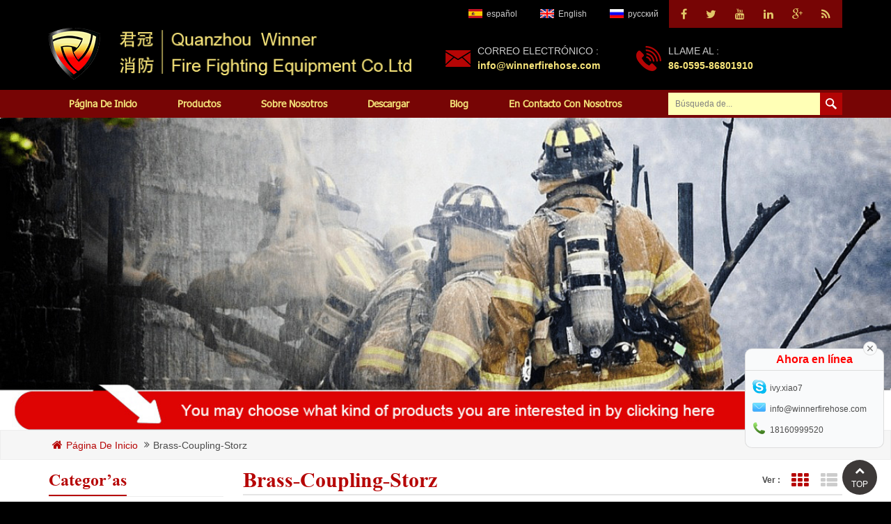

--- FILE ---
content_type: text/html; charset=UTF-8
request_url: https://es.winnerfirehose.com/brass-coupling-storz_sp
body_size: 11413
content:
<!DOCTYPE html PUBLIC "-//W3C//DTD XHTML 1.0 Transitional//EN" "http://www.w3.org/TR/xhtml1/DTD/xhtml1-transitional.dtd">
<html xmlns="http://www.w3.org/1999/xhtml">
    <head>
        <meta http-equiv="X-UA-Compatible" content="IE=edge">
            <meta http-equiv="X-UA-Compatible" content="IE=9" />
            <meta http-equiv="X-UA-Compatible" content="IE=edge,Chrome=1" />
            <meta name="viewport" content="width=device-width,initial-scale=1">
                <meta http-equiv="Content-Type" content="text/html; charset=utf-8" />
                <title>Venta Por Mayor Mejores Latón Acoplamiento Storz Productos,Latón Acoplamiento Storz Proveedores,fabricantes</title>
                <meta name="keywords" content="Latón acoplamiento storz,Latón acoplamiento storz baratos con precio bajo" />
                <meta name="description" content="¿Está buscando productos de calidad superior Latón acoplamiento storz? Somos proveedores de Latón acoplamiento storz mejores de China. El mejor servicio,precio competitivo." />
                                    <link rel="alternate" hreflang="en" href="https://www.winnerfirehose.com/brass-coupling-storz_sp" />
                                    <link rel="alternate" hreflang="ru" href="https://ru.winnerfirehose.com/brass-coupling-storz_sp" />
                                    <link rel="alternate" hreflang="es" href="https://es.winnerfirehose.com/brass-coupling-storz_sp" />
                                <link href="/template/images/logo-icon.png" rel="shortcut icon"  /> 
                <link type="text/css" rel="stylesheet" href="/template/css/bootstrap.css" />
                <link type="text/css" rel="stylesheet" href="/template/css/style.css" />
                <link type="text/css" rel="stylesheet" href="/template/css/font-awesome.min.css" />
                <link type="text/css" rel="stylesheet" href="/template/css/flexnav.css" />
                <script type="text/javascript" src="/template/js/jquery-1.8.3.js"></script>
                <script type="text/javascript" src="/template/js/bootstrap.js"></script>
                <script type="text/javascript" src="/template/js/jquery.flexnav.min.js"></script>
                <script type="text/javascript" src="/template/js/demo.js"></script>
                <script type="text/javascript" src="/template/js/slick.js"></script>
                <script type="text/javascript" src="/template/js/mainscript.js"></script>
                <script type="text/javascript" src="/template/js/jquery.flexslider-min.js"></script>
                <script type="text/javascript" src="/template/js/jquery.banner.revolution.min.js"></script>
                <script type="text/javascript" src="/template/js/superfish-modified.js"></script>
                <script type="text/javascript" src="/template/js/jquery.SuperSlide.2.1.1.js"></script>
                <script language="javascript" src="/js/jquery.validate.min.js"></script>
                <script language="javascript" src="/js/jquery.blockUI.js"></script>
                <script type="text/javascript" src="/js/front/common.js"></script>
                <script type="text/javascript" src="/js/front/inquiry/index.js"></script>
                <script type="text/javascript" src="/js/front/inquiry/inquirydone.js"></script>
                <script type="text/javascript" src="/js/jcarousellite_1.0.1.pack.js"></script>
                <!--[if it ie9]
                <script src="js/html5shiv.min.js"></script>
                <script src="js/respond.min.js"></script>
                -->
                <!--[if IE 8]>
            <script src="https://oss.maxcdn.com/libs/html5shiv/3.7.0/html5shiv.js"></script>
            <script src="https://oss.maxcdn.com/libs/respond.js/1.3.0/respond.min.js"></script>
            <![endif]-->
                <!-- Google Tag Manager -->
<script>(function(w,d,s,l,i){w[l]=w[l]||[];w[l].push({'gtm.start':
new Date().getTime(),event:'gtm.js'});var f=d.getElementsByTagName(s)[0],
j=d.createElement(s),dl=l!='dataLayer'?'&l='+l:'';j.async=true;j.src=
'https://www.googletagmanager.com/gtm.js?id='+i+dl;f.parentNode.insertBefore(j,f);
})(window,document,'script','dataLayer','GTM-5MMRXHL');</script>
<!-- End Google Tag Manager -->                </head>
                <body> 
                    <!-- Google Tag Manager (noscript) -->
<noscript><iframe src="https://www.googletagmanager.com/ns.html?id=GTM-5MMRXHL"
height="0" width="0" style="display:none;visibility:hidden"></iframe></noscript>
<!-- End Google Tag Manager (noscript) -->                    <div class="main main-00">
                        <div class="main-box">
                            <div class="main-top clearfix">
                                <div class="main-top-r">
                                    <div class="link-box">
                                        <p class="link-01"><a href="https://www.facebook.com/winnerfirehose/" rel="nofollow"><i class="fa fa-facebook"></i></a></p>
                                        <p class="link-01"><a href="https://twitter.com/winner_firehose" rel="nofollow"><i class="fa fa-twitter"></i></a></p>
                                        <p class="link-01"><a href="https://www.youtube.com/channel/UCCfLGSpAb2elKI1PZfcfqLw" rel="nofollow"><i class="fa fa-youtube"></i></a></p>
                                        <p class="link-01"><a href="https://www.linkedin.com/company/13246122/admin/feed/posts/" rel="nofollow"><i class="fa fa-linkedin"></i></a></p>
                                        <p class="link-01"><a href="https://plus.google.com/+Ivyxiaowinnerfirehose" rel="nofollow"><i class="fa fa-google-plus"></i></a></p>
                                        <p class="link-01"><a href="javascript:void(0);" rel="nofollow"><i class="fa fa-rss"></i></a></p>
                                    </div>
                                </div>
                                <div class="main-top-l">
                                    <div class="share fr">
                                                                                        <p><a href="https://es.winnerfirehose.com/brass-coupling-storz_sp"><i class="fy-01"><img src="/images/front/country/es.jpg"  alt="español"/></i>español</a></p>
                                                                                     
                                                <p><a href="http://www.winnerfirehose.com/brass-coupling-storz_sp"><i class="fy-02"><img src="/images/front/country/en.jpg"  alt="English"/></i>English</a></p>
                                             
                                                <p><a href="http://ru.winnerfirehose.com/brass-coupling-storz_sp"><i class="fy-02"><img src="/images/front/country/ru.jpg"  alt="русский"/></i>русский</a></p>
                                                                                </div>
                                </div>
                            </div>
                        </div>
                    </div>
                    <div class="main main-001">
                        <div class="main-box">
                            <div class="head clearfix">
                                <div class="head-l">
                                    <div class="logo">
                                                                                                                                    <a href="/"><img src="/uploadfile/userimg/bb60dfd0f3f6629b42a402d3f41c35da.png" alt="Quanzhou Winner Fire Fighting Equipment Co.Ltd"/></a>
                                                                                                                            <p><img src="/template/images/logo-p.png" alt="Quanzhou Winner Fire Fighting Equipment Co.Ltd"/></p>
                                    </div>
                                </div>
                                <div class="head-r">
                                    <ul class="clearfix">
                                                                                                                                    <li class="head-lx-01">
                                                    <p>CORREO ELECTRÓNICO :
                                                        <br><a href="mailto:info@winnerfirehose.com" rel="nofollow">info@winnerfirehose.com</a></p>
                                                </li>
                                                                                                                                                                        <li class="head-lx-02">
                                                <p>Llame al :
                                                    <br><span>86-0595-86801910</span></p>
                                            </li>
                                        
                                    </ul>
                                </div>
                            </div>
                        </div>
                    </div>
                    <div class="nav_box main-01">
                        <div class="main-box main-box-01">
                            <div id='cssmenu'>
                                <ul class="clearfix">
                                    <li ><a href="/">Página de inicio</a></li>
                                    <li ><a href="/products">Productos</a>
                                        <ul>
                                                                                                                                                <li class="has-sub"><a href="/forestry-fire-fighting_c77">Forestry Fire Fighting</a>
                                                                                                            </li>
                                                                                                                                                                                                <li class="has-sub"><a href="/fire-hoses_c1">Mangueras de</a>
                                                                                                                    <ul>
                                                                                                                                                                                                            <li><a href="/hose-clamp_c54">Hose Clamp</a></li>
                                                                                                                                                                                                                                                                                <li><a href="/woven-jacket-hoses_c2">Manguera de PVC línea</a></li>
                                                                                                                                                                                                                                                                                <li><a href="/nbr-covered-hoses_c29">Manguera de goma</a></li>
                                                                                                                                                                                                                                                                                <li><a href="/pu-covered-hose_c49">PU Covered Hose</a></li>
                                                                                                                                                                                                                                                                                <li><a href="/hose-solutions_c51">Hose Solutions</a></li>
                                                                                                                                                                                                                                                                                <li><a href="/fire-hose-machines_c76">Fire Hose Machines</a></li>
                                                                                                                                                                                                </ul>
                                                                                                            </li>
                                                                                                                                                                                                <li class="has-sub"><a href="/fire-hose-nozzles_c64">Fire Hose Nozzles</a>
                                                                                                                    <ul>
                                                                                                                                                                                                            <li><a href="/pistol-grip-fire-nozzles_c72">Pistol Grip Fire Nozzles</a></li>
                                                                                                                                                                                                                                                                                <li><a href="/stream-fire-nozzles_c65">Stream Fire Nozzles</a></li>
                                                                                                                                                                                                                                                                                <li><a href="/foam-fire-nozles_c73">Foam Fire Nozles</a></li>
                                                                                                                                                                                                                                                                                <li><a href="/jet-spray-fire-nozzles_c66">Jet Spray Fire Nozzles</a></li>
                                                                                                                                                                                                </ul>
                                                                                                            </li>
                                                                                                                                                                                                <li class="has-sub"><a href="/fire-monitors_c68">Fire Monitors</a>
                                                                                                                    <ul>
                                                                                                                                                                                                            <li><a href="/fixed-fire-monitors_c71">Fixed Fire Monitors</a></li>
                                                                                                                                                                                                                                                                                <li><a href="/portable-fire-monitors_c70">Portable Fire Monitors</a></li>
                                                                                                                                                                                                </ul>
                                                                                                            </li>
                                                                                                                                                                                                <li class="has-sub"><a href="/fire-sprinkler_c4">Regadera del fuego</a>
                                                                                                                    <ul>
                                                                                                                                                                                                            <li><a href="/fire-sprinkler-accessory_c50">Fire Sprinkler Accessory</a></li>
                                                                                                                                                                                                                                                                                <li><a href="/zst-fire-sprinkler_c56">ZST Fire sprinkler</a></li>
                                                                                                                                                                                                                                                                                <li><a href="/ul-fire-sprinkler_c59">UL Fire Sprinkler</a></li>
                                                                                                                                                                                                </ul>
                                                                                                            </li>
                                                                                                                                                                                                                                                                                            <li class="has-sub"><a href="/fire-hose-reel_c52">Fire Hose Reel</a>
                                                                                                                    <ul>
                                                                                                                                                                                                            <li><a href="/fire-hose-reel-nozzles_c8">Manguera agrícola</a></li>
                                                                                                                                                                                                                                                                                <li><a href="/hose-tubing_c53">Hose tubing</a></li>
                                                                                                                                                                                                                                                                                <li><a href="/fire-hose-reel-cabinets_c60">Fire Hose Reel Cabinets</a></li>
                                                                                                                                                                                                </ul>
                                                                                                            </li>
                                                                                                                                                                                                <li class="has-sub"><a href="/fire-connections_c62">Fire Connections</a>
                                                                                                            </li>
                                                                                                                                                                                                <li class="has-sub"><a href="/fire-valves_c67">Fire Valves</a>
                                                                                                            </li>
                                                                                                                                                                                                <li class="has-sub"><a href="/fire-extinguishers_c3">Extintores de incendio</a>
                                                                                                                    <ul>
                                                                                                                                                                                                            <li><a href="/modular-fire-extinguisher_c45">Extintor de incendios modular</a></li>
                                                                                                                                                                                                                                                                                <li><a href="/fire-blankets_c46">Mantas de fuego</a></li>
                                                                                                                                                                                                                                                                                <li><a href="/fire-extinguisher-ball_c18">Bola de fuego extinguidor</a></li>
                                                                                                                                                                                                                                                                                <li><a href="/mini-car-fire-extinguisher_c22">Extintor del coche mini</a></li>
                                                                                                                                                                                                                                                                                <li><a href="/accessory_c55">Accessory</a></li>
                                                                                                                                                                                                </ul>
                                                                                                            </li>
                                                                                                                                                                                                <li class="has-sub"><a href="/fire-hose-couplings_c7">Empalme para manguera</a>
                                                                                                                    <ul>
                                                                                                                                                                                                            <li><a href="/brass-hose-coupling_c58">Brass Hose Coupling</a></li>
                                                                                                                                                                                                                                                                                <li><a href="/aluminum-hose-coupling_c10">Acoplamiento de la manguera de fuego</a></li>
                                                                                                                                                                                                                                                                                <li><a href="/hose-coupling-wrench_c75">Hose Coupling Wrench</a></li>
                                                                                                                                                                                                </ul>
                                                                                                            </li>
                                                                                                                                                                                                <li class="has-sub"><a href="/fire-hydrant_c6">Boca de incendios</a>
                                                                                                                    <ul>
                                                                                                                                                                                                            <li><a href="/pillar-fire-hydrant_c12">Boca de incendios al aire libre</a></li>
                                                                                                                                                                                                                                                                                <li><a href="/hydrant-wrench_c69">Hydrant Wrench</a></li>
                                                                                                                                                                                                                                                                                <li><a href="/fire-hydrant-valve_c11">Hidrante interior</a></li>
                                                                                                                                                                                                </ul>
                                                                                                            </li>
                                                                                                                                    </ul>
                                    </li>
                                                                        <li ><a href="/about-us_d1">Sobre nosotros</a>
                                                                              </li>
                                                                        <li ><a href="/category/downloads/1">Descargar</a></li>
                                    <li ><a  href="/blog">Blog</a></li>
                                                                        <li ><a href="/contact-us_d2">En contacto con nosotros</a>
                                                                            </li>
                                </ul>
                                                                    <style>
                                        #cssmenu > ul > li > a {
                                            padding: 0 29px; 
                                        }
                                    </style>
                                                                <div class="search" id="sou-box">
                                    <input name="search_keyword" onkeydown="javascript:enterIn(event);" type="text" value="Búsqueda de..." onfocus="if(this.value=='Búsqueda de...'){this.value='';}" onblur="if(this.value==''){this.value='Búsqueda de...';}" class="search_main"/>
                                    <input name="" type="submit" class="search_btn btn_search1" value=""/>
                                </div>
                            </div>
                        </div>
                        <div class="clear"></div>
                    </div>
                    <div class="main main-sou">
                        <div class="main-box clearfix">
                            <div class="search search-768" id="sou-box">
                                <input name="search_keyword2" onkeydown="javascript:enterIn2(event);" class="search_main" type="text" value="Búsqueda de..." autocomplete="off" maxlength="100" onblur="if(value==''){ value='Búsqueda de...'}" onfocus="this.value='' " />
                                <input name="" type="submit" class="search_btn btn_search2" value="" />
                            </div>
                        </div>
                    </div>
                                            <div class="page-banner">
                <a href="javascript:void(0);" rel="nofollow"  target="_blank"><img src="/uploadfile/bannerimg/148776957137.jpg" alt="PVC Line Fire Hose"/></a>
            </div>
            <div class="main main-tab">
    <div class="main-box">
        <div class="breadcrumb clearfix">
            <a class="home" href="/"><i class="fa fa-home"></i>Página de inicio</a>
                            <p class="fa fa-angle-double-right"></p><h2>brass-coupling-storz</h2>
                    </div>
    </div>
</div>
<div class="main clearfix">
    <div class="main-box">
        <div class="main-left clearfix">
    <div id="right_column" class="left-nav column">
        <section class="block blockcms column_box">
            <span><em>Categorías</em><i class="column_icon_toggle icon-plus-sign"></i></span>
            <div class="htmleaf-content toggle_content">
                <ul class="mtree">
                                                                <li>
                            <a href="/forestry-fire-fighting_c77"></a>
                            <p><a href="/forestry-fire-fighting_c77">Forestry Fire Fighting</a></p>
                                                    </li>
                                                                                        <li>
                            <a href="/fire-hoses_c1"></a>
                            <p><a href="/fire-hoses_c1">Mangueras de</a></p>
                                                            <ul>
                                                                                                                <li><a href="/hose-clamp_c54">Hose Clamp</a></li>
                                                                                                                                                        <li><a href="/woven-jacket-hoses_c2">Manguera de PVC línea</a></li>
                                                                                                                                                        <li><a href="/nbr-covered-hoses_c29">Manguera de goma</a></li>
                                                                                                                                                        <li><a href="/pu-covered-hose_c49">PU Covered Hose</a></li>
                                                                                                                                                        <li><a href="/hose-solutions_c51">Hose Solutions</a></li>
                                                                                                                                                        <li><a href="/fire-hose-machines_c76">Fire Hose Machines</a></li>
                                                                                                            </ul>
                                                    </li>
                                                                                        <li>
                            <a href="/fire-hose-nozzles_c64"></a>
                            <p><a href="/fire-hose-nozzles_c64">Fire Hose Nozzles</a></p>
                                                            <ul>
                                                                                                                <li><a href="/pistol-grip-fire-nozzles_c72">Pistol Grip Fire Nozzles</a></li>
                                                                                                                                                        <li><a href="/stream-fire-nozzles_c65">Stream Fire Nozzles</a></li>
                                                                                                                                                        <li><a href="/foam-fire-nozles_c73">Foam Fire Nozles</a></li>
                                                                                                                                                        <li><a href="/jet-spray-fire-nozzles_c66">Jet Spray Fire Nozzles</a></li>
                                                                                                            </ul>
                                                    </li>
                                                                                        <li>
                            <a href="/fire-monitors_c68"></a>
                            <p><a href="/fire-monitors_c68">Fire Monitors</a></p>
                                                            <ul>
                                                                                                                <li><a href="/fixed-fire-monitors_c71">Fixed Fire Monitors</a></li>
                                                                                                                                                        <li><a href="/portable-fire-monitors_c70">Portable Fire Monitors</a></li>
                                                                                                            </ul>
                                                    </li>
                                                                                        <li>
                            <a href="/fire-sprinkler_c4"></a>
                            <p><a href="/fire-sprinkler_c4">Regadera del fuego</a></p>
                                                            <ul>
                                                                                                                <li><a href="/fire-sprinkler-accessory_c50">Fire Sprinkler Accessory</a></li>
                                                                                                                                                        <li><a href="/fire-sprinkler-type-zst-fire-sprinkler-ccc-fire-sprinkler-ce-fire-sprinkler_c56">ZST Fire sprinkler</a></li>
                                                                                                                                                        <li><a href="/ul-fire-sprinkler_c59">UL Fire Sprinkler</a></li>
                                                                                                            </ul>
                                                    </li>
                                                                                                                                <li>
                            <a href="/fire-hose-reel_c52"></a>
                            <p><a href="/fire-hose-reel_c52">Fire Hose Reel</a></p>
                                                            <ul>
                                                                                                                <li><a href="/fire-hose-reel-nozzles_c8">Manguera agrícola</a></li>
                                                                                                                                                        <li><a href="/hose-tubing_c53">Hose tubing</a></li>
                                                                                                                                                        <li><a href="/fire-hose-reel-cabinets_c60">Fire Hose Reel Cabinets</a></li>
                                                                                                            </ul>
                                                    </li>
                                                                                        <li>
                            <a href="/fire-connections_c62"></a>
                            <p><a href="/fire-connections_c62">Fire Connections</a></p>
                                                    </li>
                                                                                        <li>
                            <a href="/fire-valves_c67"></a>
                            <p><a href="/fire-valves_c67">Fire Valves</a></p>
                                                    </li>
                                                                                        <li>
                            <a href="/fire-extinguishers_c3"></a>
                            <p><a href="/fire-extinguishers_c3">Extintores de incendio</a></p>
                                                            <ul>
                                                                                                                <li><a href="/modular-fire-extinguisher_c45">Extintor de incendios modular</a></li>
                                                                                                                                                        <li><a href="/fire-blankets-fire-protection-blanket-life-saving-blanket_c46">Mantas de fuego</a></li>
                                                                                                                                                        <li><a href="/fire-extinguisher-ball_c18">Bola de fuego extinguidor</a></li>
                                                                                                                                                        <li><a href="/mini-car-fire-extinguisher_c22">Extintor del coche mini</a></li>
                                                                                                                                                        <li><a href="/accessory_c55">Accessory</a></li>
                                                                                                            </ul>
                                                    </li>
                                                                                        <li>
                            <a href="/fire-hose-couplings_c7"></a>
                            <p><a href="/fire-hose-couplings_c7">Empalme para manguera</a></p>
                                                            <ul>
                                                                                                                <li><a href="/brass-hose-coupling_c58">Brass Hose Coupling</a></li>
                                                                                                                                                        <li><a href="/aluminum-hose-coupling_c10">Acoplamiento de la manguera de fuego</a></li>
                                                                                                                                                        <li><a href="/hose-coupling-wrench_c75">Hose Coupling Wrench</a></li>
                                                                                                            </ul>
                                                    </li>
                                                                                        <li>
                            <a href="/fire-hydrant_c6"></a>
                            <p><a href="/fire-hydrant_c6">Boca de incendios</a></p>
                                                            <ul>
                                                                                                                <li><a href="/pillar-fire-hydrant_c12">Boca de incendios al aire libre</a></li>
                                                                                                                                                        <li><a href="/hydrant-wrench_c69">Hydrant Wrench</a></li>
                                                                                                                                                        <li><a href="/fire-hydrant-valve_c11">Hidrante interior</a></li>
                                                                                                            </ul>
                                                    </li>
                                                            </ul>
            </div>
        </section>
    </div>
    <div id="right_column" class="left-hot column">
        <section class="block blockcms column_box">
            <span><em>En contacto con nosotros</em><i class="column_icon_toggle icon-plus-sign"></i></span>
            <div class="htmleaf-content toggle_content">
                <div class="fen-2j">
                                        <img src="/uploadfile/single/b2f0116a1bbec061eba4a8f0d8971622.jpg"  alt="En contacto con nosotros"/>
                                            <span class="fen-lx-01"><i class="fa fa-phone"></i>86-0595-86801910</span>
                                                                                                                    <span class="fen-lx-02"><a rel="nofollow" href="skype:ivy.xiao7?chat" target="_blank"><i class="fa fa-skype"></i>ivy.xiao7</a></span>
                                            	
                                                                        <span class="fen-lx-02"><a href="mailto:info@winnerfirehose.com" rel="nofollow"><i class="fa fa-envelope"></i>info@winnerfirehose.com</a></span>
                                                                <div><a href="/contact-us_d2">En contacto con nosotros</a></div>
                </div>
            </div>
        </section>
    </div>
    <div id="right_column" class="left-hot column">
        <section class="block blockcms column_box">
            <span><em> Productos calientes</em><i class="column_icon_toggle icon-plus-sign"></i></span>
            <div class="htmleaf-content toggle_content">
                <div class="fen-4j">
                    <ul>
                                                    <li class="clearfix">
                                <p><a href="/68-zst-pendent-fire-sprinkler-head_p96.html"><img id="product_detail_img"  alt="rociadores contra incendios" width="auto" src="/uploadfile/201901/17/34debc904450e2fedcbb25c4fed6ae0f_thumb.jpg" /></a></p>
                                <a href="/68-zst-pendent-fire-sprinkler-head_p96.html">rociador de fuego colgante cccf barato</a>
                            </li>
                                                    <li class="clearfix">
                                <p><a href="/duraline-rubber-fire-fighting-hose_p22.html"><img id="product_detail_img"  alt="manguera contra incendios" width="auto" src="/uploadfile/201809/14/83737e06aae211edc1612dd7191038e9_thumb.jpg" /></a></p>
                                <a href="/duraline-rubber-fire-fighting-hose_p22.html">manguera de extinción de incendios de caucho duralina</a>
                            </li>
                                                    <li class="clearfix">
                                <p><a href="/single-jacket-light-weight-easy-winding-pvc-fire-hose_p102.html"><img id="product_detail_img"  alt="manguera de bomberos de línea pvc" width="auto" src="/uploadfile/201706/29/3f0f9917fde7b71b4897f4966b8dc183_thumb.jpg" /></a></p>
                                <a href="/single-jacket-light-weight-easy-winding-pvc-fire-hose_p102.html">manguera de bomberos fácil de pvc de enrollamiento ligero</a>
                            </li>
                                                    <li class="clearfix">
                                <p><a href="/6kg-automatic-ceiling-fire-extinguisher_p140.html"><img id="product_detail_img"  alt="extintor de incendios en el techo" width="auto" src="/uploadfile/201905/31/09bed01fa3cd71c26768527b61bedaf4_thumb.jpg" /></a></p>
                                <a href="/6kg-automatic-ceiling-fire-extinguisher_p140.html">Extintor automático de techo de 6 kg</a>
                            </li>
                                                    <li class="clearfix">
                                <p><a href="/fire-sprinkler-protective-chrome-finished-fire-sprinkler-guard_p155.html"><img id="product_detail_img"  alt="protector de rociadores contra incendios" width="auto" src="/uploadfile/201707/14/235624949932c431310d08aab26a0046_thumb.jpg" /></a></p>
                                <a href="/fire-sprinkler-protective-chrome-finished-fire-sprinkler-guard_p155.html">extintor de incendios protector cromo acabado extintor de incendios</a>
                            </li>
                                                    <li class="clearfix">
                                <p><a href="/strong-roll-bar-fire-extinguisher-holder-car-styling-for-jeep-wrangler_p181.html"><img id="product_detail_img"  alt="barra antivuelco del extintor" width="auto" src="/uploadfile/201801/10/7e37c3e03fb2faed7efdcc1b25ebc9c6_thumb.jpg" /></a></p>
                                <a href="/strong-roll-bar-fire-extinguisher-holder-car-styling-for-jeep-wrangler_p181.html">fuerte barra antivuelco titular de extintor de incendios coche para jeep wrangler</a>
                            </li>
                                                    <li class="clearfix">
                                <p><a href="/strong-and-durable-fire-extinguisher-box-for-trucks_p183.html"><img id="product_detail_img"  alt="caja de extintor de camiones" width="auto" src="/uploadfile/201801/11/ca60382ff7dccfca1f8c3dc14b2f7577_thumb.jpg" /></a></p>
                                <a href="/strong-and-durable-fire-extinguisher-box-for-trucks_p183.html">caja fuerte y durable del extintor para los camiones</a>
                            </li>
                                                    <li class="clearfix">
                                <p><a href="/auto-swing-manual-fire-hose-reel_p230.html"><img id="product_detail_img"  alt="carrete de manguera de fuego manual" width="auto" src="/uploadfile/201809/18/c4a7da8b13a20d5938e83771b8a6402d_thumb.jpg" /></a></p>
                                <a href="/auto-swing-manual-fire-hose-reel_p230.html">carrete de la manguera de bomberos manual de oscilación automático</a>
                            </li>
                                            </ul>
                </div>
            </div>
        </section>
    </div>
    <script type="text/javascript" src="/template/js/demo.js"></script>
</div>        <div class="main-right clearfix">
            <em id="right-title" class="right-title-01">brass-coupling-storz</em>
            <div class="main">
                <div id="cbp-vm" class="cbp-vm-switcher cbp-vm-view-grid">
                    <div class="cbp-vm-options">
                        <p>Ver :</p>
                        <a href="#" class="cbp-vm-icon cbp-vm-grid cbp-vm-selected" data-view="cbp-vm-view-grid">Vista de cuadrícula</a>
                        <a href="#" class="cbp-vm-icon cbp-vm-list " data-view="cbp-vm-view-list">Vista de lista</a>
                    </div>
                    <p class="">
                                            </p>
                    <ul class="clearfix">
                                                                             <li>
                                <a class="cbp-vm-image" href="/bronce-alemania-estilo-fuego-racor-storz_p93.html"><span><img id="product_detail_img"  alt="Alemania estilo fuego racor Storz" width="auto" src="/uploadfile/201701/10/fbe7d5f48e177a9118937dad027455f4_thumb.jpg" /></span></a>
                                <div class="ny-list-aa">
                                    <a href="/bronce-alemania-estilo-fuego-racor-storz_p93.html"><em>Bronce Alemania estilo fuego racor Storz</em></a>
                                    <div class="cbp-vm-details">1 Material de cobre amarillo, gran calidad.
2 calidad estándar para el equipo nacional de bomberos, certificado con ISO9001 de gestión de calidad CCC aprobar.
3.Service: servicio de OEM/ODM para el diámetro, material, longitud, presión de trabajo de color etcetera de pintura.

	
 
</div>
                                                                                                                <div class="relatedTags-01 clearfix">
                                            <p>Etiquetas relacionadas : </p>
                                                                                            <a  href="/fire-hose-couplings_sp">Acopladores de manguera de fuego</a>
                                                                                            <a  href="/fire-hose-connectors_sp">Conectores de manguera de fuego</a>
                                                                                            <a  href="/couplings-and-fittings_sp">Acoplamientos y accesorios</a>
                                                                                            <a  href="/brass-coupling-storz_sp">Latón acoplamiento storz</a>
                                                                                            <a  href="/germany-hose-coupling_sp">Acoplador de manguera de Alemania</a>
                                                                                            <a  href="/storz-coupling-fitting_sp">Accesorio de acoplamiento Storz</a>
                                                                                    </div>
                                                                        <a href="/bronce-alemania-estilo-fuego-racor-storz_p93.html" class="prol_more">leer más</a>
                                </div>
                                <div class="clear"></div>
                            </li>
                                                    <li>
                                <a class="cbp-vm-image" href="/instalaci-n-r-pida-del-camlock-del-fuego-manguera-accesorios-tipo-c_p98.html"><span><img id="product_detail_img"  alt="Camlock acoplador de manguera de fuego" width="auto" src="/uploadfile/201809/14/8302fb66c1bb69057f452d91c751fb3f_thumb.jpg" /></span></a>
                                <div class="ny-list-aa">
                                    <a href="/instalaci-n-r-pida-del-camlock-del-fuego-manguera-accesorios-tipo-c_p98.html"><em>Instalación rápida del camlock del fuego manguera accesorios tipo C</em></a>
                                    <div class="cbp-vm-details">1 Material de cobre amarillo, gran calidad.
2 calidad estándar para el equipo nacional de bomberos, certificado con ISO9001 de gestión de calidad CCC aprobar.
3.Service: servicio de OEM/ODM para el diámetro, material, longitud, presión de trabajo de color etcetera de pintura.

	
 
</div>
                                                                                                                <div class="relatedTags-01 clearfix">
                                            <p>Etiquetas relacionadas : </p>
                                                                                            <a  href="/type-c-camlock-fittings_sp">Guarniciones del Camlock tipo C</a>
                                                                                            <a  href="/camlock-couplings-and-connections_sp">Conexiones y acoplamientos camlock</a>
                                                                                            <a  href="/camlock-fittings-and-adaptor_sp">Racores camlock y adaptador</a>
                                                                                            <a  href="/camlock_sp">camlock</a>
                                                                                    </div>
                                                                        <a href="/instalaci-n-r-pida-del-camlock-del-fuego-manguera-accesorios-tipo-c_p98.html" class="prol_more">leer más</a>
                                </div>
                                <div class="clear"></div>
                            </li>
                                                    <li>
                                <a class="cbp-vm-image" href="/acoplamiento-de-la-manguera-machino-fuego-de-aluminio-de-2-5-pulgadas_p99.html"><span><img id="product_detail_img"  alt="Acoplamiento de la manguera de fuego Machino" width="auto" src="/uploadfile/201809/14/d66526b3f636fc7814562bb7a5585502_thumb.jpg" /></span></a>
                                <div class="ny-list-aa">
                                    <a href="/acoplamiento-de-la-manguera-machino-fuego-de-aluminio-de-2-5-pulgadas_p99.html"><em>Acoplamiento de la manguera Machino fuego de aluminio de 2.5 pulgadas</em></a>
                                    <div class="cbp-vm-details">1.material: aluminio o latón
2.Size: KD40 KD50, KD65, KD80, KD100
3. servicio: OEM/ODM, servicio postventa


	4. OEM/ODM servicio para diámetro, material, insignia, presión de trabajo etcetera.


	
 
</div>
                                                                                                                <div class="relatedTags-01 clearfix">
                                            <p>Etiquetas relacionadas : </p>
                                                                                            <a  href="/machino-fire-hose-coupling_sp">Acoplamiento de la manguera de fuego Machino</a>
                                                                                            <a  href="/machino-fire-hose-connection_sp">Conexión de la manguera de fuego Machino</a>
                                                                                            <a  href="/machino-fire-hose-fittings_sp">Guarniciones de manguera de fuego Machino</a>
                                                                                            <a  href="/machino-coupling_sp">acoplamiento machino</a>
                                                                                            <a  href="/quick-connect-coupling_sp">acoplamiento de conexión rápida</a>
                                                                                            <a  href="/quick-connection-fittings_sp">accesorios de conexión rápida</a>
                                                                                    </div>
                                                                        <a href="/acoplamiento-de-la-manguera-machino-fuego-de-aluminio-de-2-5-pulgadas_p99.html" class="prol_more">leer más</a>
                                </div>
                                <div class="clear"></div>
                            </li>
                                                    <li>
                                <a class="cbp-vm-image" href="/alta-calidad-certificado-lat-n-acoplamiento-de-la-manguera-de-fuego-de-nakajima_p100.html"><span><img id="product_detail_img"  alt="Acoplamiento de la manguera de fuego de Nakajima" width="auto" src="/uploadfile/201702/20/5ad0f31971f1b0f27eff0c94f54fb67d_thumb.jpg" /></span></a>
                                <div class="ny-list-aa">
                                    <a href="/alta-calidad-certificado-lat-n-acoplamiento-de-la-manguera-de-fuego-de-nakajima_p100.html"><em>Alta calidad certificado latón acoplamiento de la manguera de fuego de Nakajima</em></a>
                                    <div class="cbp-vm-details">
	


	1) entrada: 1.5 "2" / 2,5" nakajima 

Salida: Φ38mm/Φ50mm/Φ65mm
2) material: latón, también puede ser el aluminio en la petición del cliente
3) proceso: fundición, forja;
4) característica: fácil y rápido de operar;

	
</div>
                                                                                                                <div class="relatedTags-01 clearfix">
                                            <p>Etiquetas relacionadas : </p>
                                                                                            <a  href="/nakajima-fire-hose-coupling_sp">Acoplamiento de la manguera de fuego de Nakajima</a>
                                                                                            <a  href="/nakajima-fire-hose-connection_sp">Conexión de la manguera de fuego de Nakajima</a>
                                                                                            <a  href="/nakajima-fire-hose-fittings_sp">Guarniciones de manguera de fuego de Nakajima</a>
                                                                                            <a  href="/brass-nakajima-fire-hose-coupling_sp">acoplamiento de latón manguera de fuego nakajima</a>
                                                                                            <a  href="/brass-nakajima_sp">Nakajima de bronce</a>
                                                                                    </div>
                                                                        <a href="/alta-calidad-certificado-lat-n-acoplamiento-de-la-manguera-de-fuego-de-nakajima_p100.html" class="prol_more">leer más</a>
                                </div>
                                <div class="clear"></div>
                            </li>
                                                    <li>
                                <a class="cbp-vm-image" href="/2-pulgadas-buen-rendimiento-aluminio-nakajima-manguera-de-acoplamiento_p101.html"><span><img id="product_detail_img"  alt="Acoplamiento de la manguera de aluminio Nakajima" width="auto" src="/uploadfile/201809/15/d0376f5c68e61824d43ef627cbb76130_thumb.jpg" /></span></a>
                                <div class="ny-list-aa">
                                    <a href="/2-pulgadas-buen-rendimiento-aluminio-nakajima-manguera-de-acoplamiento_p101.html"><em>2 pulgadas buen rendimiento aluminio Nakajima manguera de acoplamiento</em></a>
                                    <div class="cbp-vm-details">
	1) entrada: 1.5 "2" / 2,5" nakajima

Salida: Φ38mm/Φ50mm/Φ65mm
2) material: alta calidad del Alumium, también puede ser sujetadores a petición del cliente
3) proceso: fundición, forja;
4) característica: fácil y rápido de operar;</div>
                                                                                                                <div class="relatedTags-01 clearfix">
                                            <p>Etiquetas relacionadas : </p>
                                                                                            <a  href="/nakajima-type-hose-coupling_sp">Nakajima tipo manguera de acoplamiento</a>
                                                                                            <a  href="/nakajima-hose-connection_sp">Conexión de la manguera de Nakajima</a>
                                                                                            <a  href="/nakajima-hose-fittings_sp">Guarniciones de manguera de Nakajima</a>
                                                                                            <a  href="/nakajima-coupling_sp">acoplamiento nakajima</a>
                                                                                    </div>
                                                                        <a href="/2-pulgadas-buen-rendimiento-aluminio-nakajima-manguera-de-acoplamiento_p101.html" class="prol_more">leer más</a>
                                </div>
                                <div class="clear"></div>
                            </li>
                                                    <li>
                                <a class="cbp-vm-image" href="/r-pida-conexi-n-americana-tipo-nh-fuego-manguera-acoplamiento-montaje_p114.html"><span><img id="product_detail_img"  alt=" Tipo americano NH fuego manguera acoplamiento montaje" width="auto" src="/uploadfile/201702/17/49bddb2fd680c1899441ff20b18ef444_thumb.jpg" /></span></a>
                                <div class="ny-list-aa">
                                    <a href="/r-pida-conexi-n-americana-tipo-nh-fuego-manguera-acoplamiento-montaje_p114.html"><em>Rápida conexión americana tipo NH fuego manguera acoplamiento montaje</em></a>
                                    <div class="cbp-vm-details">1 Material de cobre amarillo, gran calidad.
2 calidad estándar para el equipo nacional de bomberos, certificado con ISO9001 de gestión de calidad CCC aprobar.
3.Service: servicio de OEM/ODM para el diámetro, material, longitud, presión de trabajo de color etcetera de pintura.

	
 
</div>
                                                                                                                <div class="relatedTags-01 clearfix">
                                            <p>Etiquetas relacionadas : </p>
                                                                                            <a  href="/quick-connected-fire-hose-coupling_sp">Acoplamiento de la manguera de fuego conectado rápido</a>
                                                                                            <a  href="/american-type-fire-hose-coupling-fitting_sp">Tipo americano fuego racor conexión</a>
                                                                                            <a  href="/nh-hose-coupling_sp">Acoplamiento de la manguera de NH</a>
                                                                                    </div>
                                                                        <a href="/r-pida-conexi-n-americana-tipo-nh-fuego-manguera-acoplamiento-montaje_p114.html" class="prol_more">leer más</a>
                                </div>
                                <div class="clear"></div>
                            </li>
                                                    <li>
                                <a class="cbp-vm-image" href="/americano-de-gran-di-metro-tipo-empalme-para-manguera-storz_p115.html"><span><img id="product_detail_img"  alt="Americano de gran diámetro tipo empalme para manguera Storz mejor venta por mayor" width="auto" src="/uploadfile/201809/15/281a676456628053c77f7104d4d3de9f_thumb.jpg" /></span></a>
                                <div class="ny-list-aa">
                                    <a href="/americano-de-gran-di-metro-tipo-empalme-para-manguera-storz_p115.html"><em>Americano de gran diámetro tipo empalme para manguera Storz</em></a>
                                    <div class="cbp-vm-details">1 Material de cobre amarillo, gran calidad.
2 calidad estándar para el equipo nacional de bomberos, certificado con ISO9001 de gestión de calidad CCC aprobar.
3.Service: servicio de OEM/ODM para el diámetro, material, longitud, presión de trabajo de color etcetera de pintura.

	
 
</div>
                                                                                                                <div class="relatedTags-01 clearfix">
                                            <p>Etiquetas relacionadas : </p>
                                                                                            <a  href="/double-hoop-storz-hose-couplings_sp">Doble aro de acoplamientos de manguera Storz</a>
                                                                                            <a  href="/american-type-storz-hose-couplings_sp">Empalme para manguera Storz de tipo americano</a>
                                                                                            <a  href="/self-lock-storz-hose-couplings_sp">Uno mismo-cerradura acoplamientos de manguera Storz</a>
                                                                                            <a  href="/large-diameter-hose-coupling-storz_sp">Manguera de gran diámetro acoplamiento Storz</a>
                                                                                            <a  href="/oem-hose-coupling-size_sp">Tamaño de acoplamiento de manguera del OEM</a>
                                                                                            <a  href="/ldh-coulping_sp">LDH coulping</a>
                                                                                    </div>
                                                                        <a href="/americano-de-gran-di-metro-tipo-empalme-para-manguera-storz_p115.html" class="prol_more">leer más</a>
                                </div>
                                <div class="clear"></div>
                            </li>
                                                    <li>
                                <a class="cbp-vm-image" href="/2-pulgadas-fuego-manguera-gost-acoplamiento-adaptadores-con-hembra-macho-rosca_p116.html"><span><img id="product_detail_img"  alt="2 pulgadas fuego manguera Gost adaptadores" width="auto" src="/uploadfile/201702/18/38e0f04537a6e9621605c78b1de2bf00_thumb.jpg" /></span></a>
                                <div class="ny-list-aa">
                                    <a href="/2-pulgadas-fuego-manguera-gost-acoplamiento-adaptadores-con-hembra-macho-rosca_p116.html"><em>2 pulgadas fuego manguera Gost acoplamiento adaptadores con hembra macho rosca</em></a>
                                    <div class="cbp-vm-details">1,2 pulgadas de Material de cobre amarillo, gran calidad.
2.servicio: servicio de OEM/ODM para presión de trabajo material, diámetro, etc.


	
 
</div>
                                                                                                                <div class="relatedTags-01 clearfix">
                                            <p>Etiquetas relacionadas : </p>
                                                                                            <a  href="/male-and-female-hose-adaptor_sp">Adaptador de la manguera macho y hembra</a>
                                                                                            <a  href="/fire-hose-coupling-adaptor_sp">Acoplador adaptador de manguera de fuego</a>
                                                                                            <a  href="/2-inch-fire-hose-gost-adaptors_sp">2 pulgadas fuego manguera Gost adaptadores</a>
                                                                                            <a  href="/brass-gost-fitting_sp">ajuste de latón gost</a>
                                                                                            <a  href="/brass-gost_sp">latón gost</a>
                                                                                            <a  href="/brass-gost-adaptor_sp">adaptador de latón gost</a>
                                                                                    </div>
                                                                        <a href="/2-pulgadas-fuego-manguera-gost-acoplamiento-adaptadores-con-hembra-macho-rosca_p116.html" class="prol_more">leer más</a>
                                </div>
                                <div class="clear"></div>
                            </li>
                                                    <li>
                                <a class="cbp-vm-image" href="/conexi-n-de-manguera-de-fuego-de-australia-lat-n-conexi-n-r-pida_p117.html"><span><img id="product_detail_img"  alt="Conexión de manguera de fuego de Australia" width="auto" src="/uploadfile/201702/18/065ae4f40362effc5be8e2327cfd7f02_thumb.jpg" /></span></a>
                                <div class="ny-list-aa">
                                    <a href="/conexi-n-de-manguera-de-fuego-de-australia-lat-n-conexi-n-r-pida_p117.html"><em>Conexión de manguera de fuego de Australia latón conexión rápida</em></a>
                                    <div class="cbp-vm-details">
	1) Característica: fácil y rápido de operar;


	2) alta presión de trabajo


	3) material latón


	
</div>
                                                                                                                <div class="relatedTags-01 clearfix">
                                            <p>Etiquetas relacionadas : </p>
                                                                                            <a  href="/australia-fire-hose-coupling_sp">Acoplador de manguera de fuego de Australia</a>
                                                                                            <a  href="/australia-fire-hose-connection_sp">Conexión de manguera de fuego de Australia</a>
                                                                                            <a  href="/brass-qucik-connect-hose-coupling-connection_sp">Qucik latón Conecte el racor de conexión</a>
                                                                                    </div>
                                                                        <a href="/conexi-n-de-manguera-de-fuego-de-australia-lat-n-conexi-n-r-pida_p117.html" class="prol_more">leer más</a>
                                </div>
                                <div class="clear"></div>
                            </li>
                                                    <li>
                                <a class="cbp-vm-image" href="/acoplador-de-manguera-de-fuego-de-john-morris-de-reino-unido_p118.html"><span><img id="product_detail_img"  alt="Acoplamiento de la manguera de fuego de John Morris" width="auto" src="/uploadfile/201809/15/6f3257f44011a09d15ab1066427c692f_thumb.jpg" /></span></a>
                                <div class="ny-list-aa">
                                    <a href="/acoplador-de-manguera-de-fuego-de-john-morris-de-reino-unido_p118.html"><em>Acoplador de manguera de fuego de John Morris de Reino Unido</em></a>
                                    <div class="cbp-vm-details">1.material: aluminio o latón
2.Size: KD40 KD50, KD65, KD80, KD100
3. servicio: OEM/ODM, servicio postventa


	4. OEM/ODM servicio para diámetro, material, insignia, presión de trabajo etcetera.


	
 
</div>
                                                                                                                <div class="relatedTags-01 clearfix">
                                            <p>Etiquetas relacionadas : </p>
                                                                                            <a  href="/john-morris-fire-hose-coupling_sp">Acoplamiento de la manguera de fuego de John Morris</a>
                                                                                            <a  href="/uk-fire-hose-coupling_sp">Acoplador de manguera de fuego de Reino Unido</a>
                                                                                            <a  href="/brass-british-fire-hose-fitting_sp">Británico latón manguera de fuego</a>
                                                                                            <a  href="/bs336-standard-fire-hose-coupling_sp">Acoplamiento de manguera de incendios estándar bs336</a>
                                                                                            <a  href="/john-morris-coupling_sp">john morris acoplamiento</a>
                                                                                    </div>
                                                                        <a href="/acoplador-de-manguera-de-fuego-de-john-morris-de-reino-unido_p118.html" class="prol_more">leer más</a>
                                </div>
                                <div class="clear"></div>
                            </li>
                                                    <li>
                                <a class="cbp-vm-image" href="/acoplamiento-de-la-manguera-tipo-fuego-de-70-mercado-italiano-de-uni_p119.html"><span><img id="product_detail_img"  alt="Acoplador de manguera de fuego italiana UNI" width="auto" src="/uploadfile/201702/19/c73c19c0030cb17c95d308a8f9e048e5_thumb.jpg" /></span></a>
                                <div class="ny-list-aa">
                                    <a href="/acoplamiento-de-la-manguera-tipo-fuego-de-70-mercado-italiano-de-uni_p119.html"><em>Acoplamiento de la manguera tipo fuego de 70 mercado italiano de UNI</em></a>
                                    <div class="cbp-vm-details">
	1. Italiano UNI fuego accesorio se puede aplicar a gama de acopladores de manguera, adaptadores macho, adaptadores hembra, tapas en blanco y arandelas.
	
	2 material de aluminio o latón
	3. conexión rápida
	
	Estándar 4.Quality: CCC, ISO, estándar nacional
	5.servicio de OEM/ODM para el diámetro, material, insignia, presión de trabajo etc.
	


	 


	
 
</div>
                                                                                                                <div class="relatedTags-01 clearfix">
                                            <p>Etiquetas relacionadas : </p>
                                                                                            <a  href="/uni-fire-hose-coupling_sp">Acoplador de manguera de fuego UNI</a>
                                                                                            <a  href="/italian-fire-hose-fitting-and-coupling_sp">Manguera de fuego italiano montaje y acoplamiento</a>
                                                                                            <a  href="/uni-fire-hose-adaptor-male-and-female_sp">Mujer y UNI fuego manguera adaptador macho</a>
                                                                                            <a  href="/brass-hose-coupling_sp">acoplamiento de latón manguera</a>
                                                                                            <a  href="/brass-italy-hose-coupling_sp">acoplamiento de manguera de latón de italia</a>
                                                                                            <a  href="/uni804_sp">uni804</a>
                                                                                    </div>
                                                                        <a href="/acoplamiento-de-la-manguera-tipo-fuego-de-70-mercado-italiano-de-uni_p119.html" class="prol_more">leer más</a>
                                </div>
                                <div class="clear"></div>
                            </li>
                                                    <li>
                                <a class="cbp-vm-image" href="/acoplamiento-de-storz-de-manguera-de-fuego-de-aluminio-de-buena-calidad_p125.html"><span><img id="product_detail_img"  alt="Acoplamiento storz de manguera de bomberos de aluminio de buena calidad" width="auto" src="/uploadfile/201809/14/882e84fb788ce1db90f8de0054e2fae7_thumb.jpg" /></span></a>
                                <div class="ny-list-aa">
                                    <a href="/acoplamiento-de-storz-de-manguera-de-fuego-de-aluminio-de-buena-calidad_p125.html"><em>acoplamiento de storz de manguera de fuego de aluminio de buena calidad</em></a>
                                    <div class="cbp-vm-details">Material 1.brass, gran calidad.
Estándar 2.cality al equipo nacional de la lucha contra el fuego, ccc certificado con la aprobación de la gerencia de la calidad iso9001.
3.service: servicio de OEM / odm para diámetro, material, longitud, presión de trabajo de color de pintura, etc.

	
 
</div>
                                                                                                                <div class="relatedTags-01 clearfix">
                                            <p>Etiquetas relacionadas : </p>
                                                                                            <a  href="/germany-tyle-aluminum-fire-hose-couplings_sp">Acoplamientos de manguera de incendios de aluminio tyle de alemania</a>
                                                                                            <a  href="/good-quality-water-hose-connectors_sp">conectores de manguera de agua de buena calidad</a>
                                                                                            <a  href="/fire-hose-storz-couplings_sp">acoplamientos de storz de manguera de fuego</a>
                                                                                            <a  href="/aluminum-coupling_sp">acoplamiento de aluminio</a>
                                                                                            <a  href="/aluminum-2-inch-fire-hose-coupling_sp">acoplamiento de manguera de fuego de aluminio de 2 pulgadas</a>
                                                                                            <a  href="/2-5-inch-fire-hose-coupling_sp">Acoplamiento de manguera de fuego de 2,5 pulgadas</a>
                                                                                    </div>
                                                                        <a href="/acoplamiento-de-storz-de-manguera-de-fuego-de-aluminio-de-buena-calidad_p125.html" class="prol_more">leer más</a>
                                </div>
                                <div class="clear"></div>
                            </li>
                                                    <li>
                                <a class="cbp-vm-image" href="/manguera-de-fuego-de-aluminio-acoplamiento-adaptador-femal_p126.html"><span><img id="product_detail_img"  alt="Acoplador de manguera de fuego de aluminio" width="auto" src="/uploadfile/201703/10/2a491419030ff885968bb8a03b8b8ec3_thumb.jpg" /></span></a>
                                <div class="ny-list-aa">
                                    <a href="/manguera-de-fuego-de-aluminio-acoplamiento-adaptador-femal_p126.html"><em>Manguera de fuego de aluminio acoplamiento adaptador Femal</em></a>
                                    <div class="cbp-vm-details">1 Material de cobre amarillo, gran calidad.
2 calidad estándar para el equipo nacional de bomberos, certificado con ISO9001 de gestión de calidad CCC aprobar.
3.Service: servicio de OEM/ODM para el diámetro, material, longitud, presión de trabajo de color etcetera de pintura.

	
 
</div>
                                                                                                                <div class="relatedTags-01 clearfix">
                                            <p>Etiquetas relacionadas : </p>
                                                                                            <a  href="/aluminum-hose-adaptor_sp">Adaptador de manguera de aluminio</a>
                                                                                            <a  href="/water-hose-storz-connectors_sp">Conectores de agua manguera Storz</a>
                                                                                            <a  href="/fire-hose-coupling_sp">Acoplamiento de la manguera de fuego</a>
                                                                                            <a  href="/aluminium-coupling-storz_sp">Acoplamiento storz de aluminio</a>
                                                                                            <a  href="/fire-hose-adapter_sp">Adaptador de manguera de fuego</a>
                                                                                    </div>
                                                                        <a href="/manguera-de-fuego-de-aluminio-acoplamiento-adaptador-femal_p126.html" class="prol_more">leer más</a>
                                </div>
                                <div class="clear"></div>
                            </li>
                                                    <li>
                                <a class="cbp-vm-image" href="/storz-de-aluminio-acoplamiento-adaptador-macho_p127.html"><span><img id="product_detail_img"  alt="Storz de aluminio acoplamiento adaptador macho mejor venta por mayor" width="auto" src="/uploadfile/201702/20/0cbea43bbad71d9dfd27652dc69f6031_thumb.jpg" /></span></a>
                                <div class="ny-list-aa">
                                    <a href="/storz-de-aluminio-acoplamiento-adaptador-macho_p127.html"><em>Storz de aluminio acoplamiento adaptador macho</em></a>
                                    <div class="cbp-vm-details">1 Material de cobre amarillo, gran calidad.
2 calidad estándar para el equipo nacional de bomberos, certificado con ISO9001 de gestión de calidad CCC aprobar.
3.Service: servicio de OEM/ODM para el diámetro, material, longitud, presión de trabajo de color etcetera de pintura.

	
 
</div>
                                                                                                                <div class="relatedTags-01 clearfix">
                                            <p>Etiquetas relacionadas : </p>
                                                                                            <a  href="/storz-coupling-adaptor_sp">Adaptador de acoplamiento Storz</a>
                                                                                            <a  href="/aluminum-storz-coupling_sp">Acoplamiento Storz de aluminio</a>
                                                                                            <a  href="/hose-storz-adapter_sp">Adaptador Storz para manguera</a>
                                                                                            <a  href="/storz-adapter_sp">Adaptador Storz</a>
                                                                                            <a  href="/coupling-type-cape_sp">cabo del tipo de acoplamiento</a>
                                                                                            <a  href="/female-hose-coupling_sp">racor hembra</a>
                                                                                    </div>
                                                                        <a href="/storz-de-aluminio-acoplamiento-adaptador-macho_p127.html" class="prol_more">leer más</a>
                                </div>
                                <div class="clear"></div>
                            </li>
                                                    <li>
                                <a class="cbp-vm-image" href="/oem-odm-todo-tipo-de-incendios-manguera-acoplamiento-tama-o-y-tipo_p128.html"><span><img id="product_detail_img"  alt="Todo tipo de tamaño y el tipo de acoplamiento de manguera de fuego" width="auto" src="/uploadfile/201702/20/ad06aff2b73384adc4b63778bed3a75d_thumb.jpg" /></span></a>
                                <div class="ny-list-aa">
                                    <a href="/oem-odm-todo-tipo-de-incendios-manguera-acoplamiento-tama-o-y-tipo_p128.html"><em>OEM/ODM todo tipo de incendios manguera acoplamiento tamaño y tipo</em></a>
                                    <div class="cbp-vm-details">1 Material de cobre amarillo, gran calidad.
2 calidad estándar para el equipo nacional de bomberos, certificado con ISO9001 de gestión de calidad CCC aprobar.
3.Service: servicio de OEM/ODM para el diámetro, material, longitud, presión de trabajo de color etcetera de pintura.

	
 
</div>
                                                                                                                <div class="relatedTags-01 clearfix">
                                            <p>Etiquetas relacionadas : </p>
                                                                                            <a  href="/fire-hose-couplings-kinds_sp">Clases de acoplamientos de manguera de fuego</a>
                                                                                            <a  href="/fire-hose-connectors-tyle_sp">Tyle de conectores de manguera de fuego</a>
                                                                                            <a  href="/water-hose-size-and-type_sp">Tipo y tamaño de la manguera de agua</a>
                                                                                            <a  href="/aluminum-hose-coupling_sp">acoplamiento de manguera de aluminio</a>
                                                                                            <a  href="/aluminum-hose-fitting-type_sp">tipo de montaje de manguera de aluminio</a>
                                                                                            <a  href="/aluminum-fire-hose-coupling-fittings_sp">accesorios de acoplamiento de manguera de fuego de aluminio</a>
                                                                                    </div>
                                                                        <a href="/oem-odm-todo-tipo-de-incendios-manguera-acoplamiento-tama-o-y-tipo_p128.html" class="prol_more">leer más</a>
                                </div>
                                <div class="clear"></div>
                            </li>
                                                    <li>
                                <a class="cbp-vm-image" href="/rociador-de-fuego-vertical-de-lat-n-cromado-cccf_p159.html"><span><img id="product_detail_img"  alt="rociadores contra incendios" width="auto" src="/uploadfile/201901/17/87d0a9222e7ac19c6c97767ea54cd631_thumb.jpg" /></span></a>
                                <div class="ny-list-aa">
                                    <a href="/rociador-de-fuego-vertical-de-lat-n-cromado-cccf_p159.html"><em>rociador de fuego vertical de latón cromado cccf</em></a>
                                    <div class="cbp-vm-details">commecial fire sprinkler systerm features:
Material 1.brass de calidad estupenda
2. Bombilla de vidrio de 3 mm derespuesta rápida 

3. 3 años de garantía de calidad y servicio postventa.
4. gran susto de rociadores para proteger ampliamente su hogar o edificio del fuego.
5.meet al estándar ul, fm
Estilo 6.large para su diversa necesidad
Servicio 7.oem / odm
8. después del servicio disponible</div>
                                                                                                                <div class="relatedTags-01 clearfix">
                                            <p>Etiquetas relacionadas : </p>
                                                                                            <a  href="/brass-upright-fire-sprinkler_sp">rociador vertical contra incendios de latón</a>
                                                                                            <a  href="/chromed-fire-sprinkler_sp">rociador de fuego cromado</a>
                                                                                            <a  href="/upright-fire-sprinkler_sp">rociador de fuego vertical</a>
                                                                                            <a  href="/68c-fire-sprinkler_sp">Rociador contra incendios 68c</a>
                                                                                            <a  href="/standard-response-fire-sprinkler_sp">rociador contra incendios de respuesta estándar</a>
                                                                                            <a  href="/zst-ccc-fire-sprinkler_sp">rociador contra incendios zcc ccc</a>
                                                                                    </div>
                                                                        <a href="/rociador-de-fuego-vertical-de-lat-n-cromado-cccf_p159.html" class="prol_more">leer más</a>
                                </div>
                                <div class="clear"></div>
                            </li>
                                                                        </ul>
                </div>
            </div>
            <script type="text/javascript" src="/template/js/cbpViewModeSwitch.js"></script>
            <ul class="page_num">
                <li><a href=/brass-coupling-storz_sp>primera página</a></li>
                <li>    
                                        <span>1</span>
                                                                                <a href="/brass-coupling-storz_sp_2" class="pages underline">2</a>
                                                        
                <a href="/brass-coupling-storz_sp_2" class="pages">&gt;&gt;</a>
              
                         </li>
                <li><a href="/brass-coupling-storz_sp_2">última página</a></li>
                <span>Un total de <p>2</p> páginas</span>
            </ul>
        </div>
    </div>
</div>
<div class="footerBox">
    <div class="foot-bj">
    </div>
    <div class="footer">
        <div id="right_column" class="fot_links col-sm-3 col-xs-12 fot_links-01">
            <section id="blockbestsellers" class="block products_block column_box">
                <span class="fot_title"><em>Siga con nosotros</em><i class="fa fa-chevron-down"></i></span>
                <div class="block_content toggle_content">
                    <ul>
                                                                                    <li><a href="/products">Productos</a></li>
                                                            <li><a href="/blog">Blog</a></li>
                                                            <li><a href="/sitemap.xml">XML</a></li>
                                                            <li><a href="/">Página de inicio</a></li>
                                                            <li><a href="/news_nc1">Noticias</a></li>
                                                            <li><a href="/sitemap.html">Mapa del sitio</a></li>
                                                                        </ul>
                </div>
            </section>
        </div>
        <div id="right_column" class="fot_links col-sm-3 col-xs-12 fot_links-02">
            <section id="blockbestsellers" class="block products_block column_box">
                <span class="fot_title"><em>Productos</em><i class="fa fa-chevron-down"></i></span>
                <div class="block_content toggle_content">
                    <ul>
                                                                                            <li><a href="/forestry-fire-fighting_c77">Forestry Fire Fighting</a></li>
                                                                                                                                <li><a href="/fire-hoses_c1">Mangueras de</a></li>
                                                                                                                                <li><a href="/fire-hose-nozzles_c64">Fire Hose Nozzles</a></li>
                                                                                                                                <li><a href="/fire-monitors_c68">Fire Monitors</a></li>
                                                                                                                                <li><a href="/fire-sprinkler_c4">Regadera del fuego</a></li>
                                                                                                                                            </ul>
                </div>
            </section>
        </div>
        <div id="right_column" class="fot_links col-sm-3 col-xs-12 fot_links-02">
            <section id="blockbestsellers" class="block products_block column_box">
                <span class="fot_title"><em>Tags caliente</em><i class="fa fa-chevron-down"></i></span>
                <div class="block_content toggle_content">
                    <ul>
                                                                                    <li><a href="/fire-hose_sp">Manguera de fuego</a></li>
                                                            <li><a href="/fire-fighting-hose_sp">Manguera de incendios</a></li>
                                                            <li><a href="/type-3-fire-hose_sp">Manguera de fuego de tipo 3</a></li>
                                                            <li><a href="/lay-flat-hose_sp">Pone la manguera plana</a></li>
                                                            <li><a href="/three-ply-nitrile-rubber-hose_sp">manguera de goma de nitrilo de tres capas</a></li>
                                                            <li><a href="/home-sprinkler-system_sp">sistema de riego casero</a></li>
                                                            <li><a href="/fire-fighting-hose-reel_sp">Carrete de manguera de contra incendios</a></li>
                                                            <li><a href="/fire-hose-couplings-kinds_sp">Clases de acoplamientos de manguera de fuego</a></li>
                                                                        </ul>
                </div>
            </section>
        </div>
        <div id="right_column" class="fot_links col-sm-3 col-xs-12 fot_links-04">
            <section class="block products_block ">
                <span class="fot_title"><em>En contacto con nosotros</em><i class="column_icon_toggle icon-plus-sign"></i></span>
                <div class="block_content toggle_content con-lx">
                    <ul>
                                                    <li><span class="con-lx-01"></span><p>Chenghui international E-Commercial Center,Xiamei Town,Nan'an Quanzhou City,Fujian Province</p></li>
                                                                            <li><span class="con-lx-02"></span><p>86-0595-86801910</p></li>
                                                                                                            <li><span class="con-lx-03"></span><a href="mailto:info@winnerfirehose.com" rel="nofollow">info@winnerfirehose.com</a></li>
                                                                                                                                           
                                <li><span class="con-lx-04"></span><a rel="nofollow" href="skype:ivy.xiao7?chat" target="_blank">ivy.xiao7</a></li>
                                                                            <li><span class="con-lx-05"></span><a href="/">es.winnerfirehose.com </a></li>
                    </ul>
                </div>
            </section>
        </div>
        <div id="" class="fot_links col-sm-3 col-xs-12 fot_links-03 ">
            <section class="block products_block ">
                <span class="fot_title"><em>Suscribirse</em></span>
                <div class="block_content toggle_content ">
                    <p class="foot-dy-p">Suscríbete a nuestro newsletter para recibir noticias, actualizaciones y ofertas especiales por correo electrónico.</p>
                    <div class="search-01 fr">
                        <INPUT name="textfield" id="user_email"  class="searchkey" type="text" value="Su dirección de correo electrónico" autocomplete="off" onblur="if(value==''){ value='Su dirección de correo electrónico'}" onfocus="this.value='' "  /> 
                        <INPUT  class="search_button_3" id="searchbtn" type="submit" value="Enviar" onclick="add_email_list();"/>
                    </div>
                    <script type="text/javascript">
                        var email = document.getElementById('user_email');
                        function add_email_list()
                        {
                            $.ajax({
                                url: "/common/ajax/addtoemail/emailname/" + email.value,
                                type: 'GET',
                                success: function(info) {
                                    if (info == 1) {
                                        alert('Successfully!');

                                    } else {
                                        alert('loss');
                                    }
                                }
                            });
                        }
                    </script>
                </div>
            </section>
        </div>
        <div class="clear"></div>
        <div class="fot_bot clearfix">
            <div class="link-box-01">
                <p class="link-01"><a href="https://www.facebook.com/winnerfirehose/" rel="nofollow"><i class="fa fa-facebook"></i></a></p>
                <p class="link-01"><a href="https://twitter.com/winner_firehose" rel="nofollow"><i class="fa fa-twitter"></i></a></p>
                <p class="link-01"><a href="https://www.youtube.com/channel/UCCfLGSpAb2elKI1PZfcfqLw" rel="nofollow"><i class="fa fa-youtube"></i></a></p>
                <p class="link-01"><a href="https://www.linkedin.com/company/13246122/admin/feed/posts/" rel="nofollow"><i class="fa fa-linkedin"></i></a></p>
                <p class="link-01"><a href="https://plus.google.com/+Ivyxiaowinnerfirehose" rel="nofollow"><i class="fa fa-google-plus"></i></a></p>
                <p class="link-01"><a href="javascript:void(0);" rel="nofollow"><i class="fa fa-rss"></i></a></p>
            </div>
               
                        <div class="fot_bot-box">
                <p class="copy">Derechos de autor © 2026 Quanzhou Winner Fire Fighting Equipment Co.Ltd. Todos los derechos reservados <a href="http://www.winnerfirehose.com/">winnerfirehose.com</a> <script language="javascript" type="text/javascript" src="//js.users.51.la/19133840.js"></script><script type="text/javascript">var cnzz_protocol = (("https:" == document.location.protocol) ? " https://" : " http://");document.write(unescape("%3Cspan id='cnzz_stat_icon_1271648151'%3E%3C/span%3E%3Cscript src='" + cnzz_protocol + "s13.cnzz.com/z_stat.php%3Fid%3D1271648151%26show%3Dpic' type='text/javascript'%3E%3C/script%3E"));</script></p>
                <div class="clear"></div>
            </div>
        </div>
    </div>
</div>
<div class="toTop" style="display: block;"><i class="fa fa-chevron-up"></i>
    <p>top</p>
</div>
<div class="service">
    <div class="service_top">
        <div class="fudong_icon"></div><span>Ahora en línea</span>
        <div class="clear"></div>
    </div>
    <div class="service_list">
        <ul>
                                                                <li><img src="/template/images/xf-01.png" alt="ivy.xiao7"><a rel="nofollow" href="skype:ivy.xiao7?chat" target="_blank">ivy.xiao7</a><div class="clear"></div></li>
                            	
                              
                    <li><img src="/template/images/xf-02.png" alt="info@winnerfirehose.com"><a href="mailto:info@winnerfirehose.com" rel="nofollow">info@winnerfirehose.com</a><div class="clear"></div></li>
                                              
                <li><img src="/template/images/xf-03.png" alt="18160999520"><span>18160999520</span><div class="clear"></div></li>
                    </ul>
    </div>
    <div class="guanbi">
        <p></p>
    </div>
</div>
<div class="serviceB">
    <p></p>
</div>

<!-- End Google Tag Manager (noscript) -->
<div class="share">
<script type="text/javascript" src="//s7.addthis.com/js/300/addthis_widget.js#pubid=ra-594100d1061c68cb"></script>

</div>

<style>
#at4-share5,#at4-share{ display:none !important;}
#at4-share2, #at4-soc2{ display:none !important;}
@media only screen and (max-width: 768px) {.addthis-smartlayers, div#at4-follow, div#at4-share, div#at4-thankyou, div#at4-whatsnext{ display:none;}}
</style>

                           
<script defer src="https://static.cloudflareinsights.com/beacon.min.js/vcd15cbe7772f49c399c6a5babf22c1241717689176015" integrity="sha512-ZpsOmlRQV6y907TI0dKBHq9Md29nnaEIPlkf84rnaERnq6zvWvPUqr2ft8M1aS28oN72PdrCzSjY4U6VaAw1EQ==" data-cf-beacon='{"version":"2024.11.0","token":"e765b1741f164a78a010df68e2ad15e7","r":1,"server_timing":{"name":{"cfCacheStatus":true,"cfEdge":true,"cfExtPri":true,"cfL4":true,"cfOrigin":true,"cfSpeedBrain":true},"location_startswith":null}}' crossorigin="anonymous"></script>
</body>
</html>